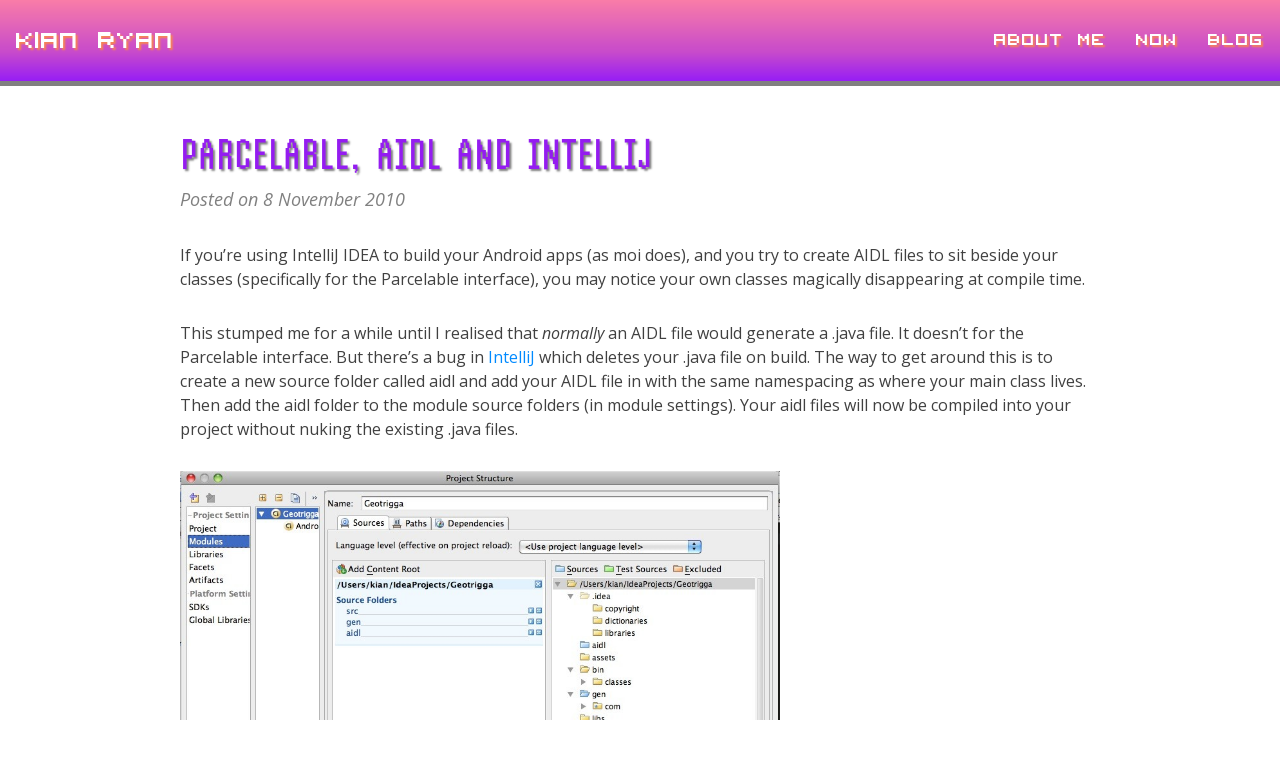

--- FILE ---
content_type: text/html; charset=utf-8
request_url: https://www.kianryan.co.uk/2010/11/parcelable-aidl-and-intellij/
body_size: 3845
content:
<!DOCTYPE html>
<html lang="en">
<!-- Beautiful Jekyll 5.0.0 | Copyright Dean Attali 2020 -->
<head>
  <meta charset="utf-8">
  <meta name="viewport" content="width=device-width, initial-scale=1, shrink-to-fit=no">

  <link rel="icon"
        type="image/png"
        href="/assets/images/static/favicon.png">

  

  

  <title>Parcelable, AIDL and IntelliJ</title>

  
  <meta name="author" content="Kian Ryan">
  

  <meta name="description" content="If you’re using IntelliJ IDEA to build your Android apps (as moi does), and you try to create AIDL files to sit beside your classes (specifically for the Parcelable interface), you may notice your own classes magically disappearing at compile time. This stumped me for a while until I realised...">

  

  

  <link rel="alternate" type="application/rss+xml" title="Kian Ryan" href="https://www.kianryan.co.uk/feed.xml">

  

  

  

  
<!-- Clicky -->
<script async src="//static.getclicky.com/101358825.js"></script>
<noscript><p><img alt="Clicky" width="1" height="1" src="//in.getclicky.com/101358825ns.gif" /></p></noscript>


  
    
      
  <link href="https://stackpath.bootstrapcdn.com/bootstrap/4.4.1/css/bootstrap.min.css" rel="stylesheet" integrity="sha384-Vkoo8x4CGsO3+Hhxv8T/Q5PaXtkKtu6ug5TOeNV6gBiFeWPGFN9MuhOf23Q9Ifjh" crossorigin="anonymous">


    
      
  <link rel="stylesheet" href="https://cdnjs.cloudflare.com/ajax/libs/font-awesome/5.12.1/css/all.min.css">


    
      
  <link rel="stylesheet" href="https://fonts.googleapis.com/css?family=Lora:400,700,400italic,700italic">


    
      
  <link rel="stylesheet" href="https://fonts.googleapis.com/css?family=Open+Sans:300italic,400italic,600italic,700italic,800italic,400,300,600,700,800">


    
  

  
    
      <link rel="stylesheet" href="/assets/css/bootstrap-social.css">
    
      <link rel="stylesheet" href="/assets/css/beautifuljekyll.css">
    
      <link rel="stylesheet" href="/assets/css/kianryan.css">
    
  

  

  

  

  

  
  <meta property="og:site_name" content="Kian Ryan">
  <meta property="og:title" content="Parcelable, AIDL and IntelliJ">
  <meta property="og:description" content="If you’re using IntelliJ IDEA to build your Android apps (as moi does), and you try to create AIDL files to sit beside your classes (specifically for the Parcelable interface), you may notice your own classes magically disappearing at compile time. This stumped me for a while until I realised...">

  
  <meta property="og:image" content="https://www.kianryan.co.uk/assets/images/static/profile_photo_square.jpg">
  

  
  <meta property="og:type" content="article">
  <meta property="og:article:author" content="Kian Ryan">
  <meta property="og:article:published_time" content="2010-11-08T18:24:21+00:00">
  <meta property="og:url" content="https://www.kianryan.co.uk/2010/11/parcelable-aidl-and-intellij/">
  <link rel="canonical" href="https://www.kianryan.co.uk/2010/11/parcelable-aidl-and-intellij/">
  

  
  <meta name="twitter:card" content="summary">
  
  <meta name="twitter:site" content="@kianryan">
  <meta name="twitter:creator" content="@kianryan">

  <meta property="twitter:title" content="Parcelable, AIDL and IntelliJ">
  <meta property="twitter:description" content="If you’re using IntelliJ IDEA to build your Android apps (as moi does), and you try to create AIDL files to sit beside your classes (specifically for the Parcelable interface), you may notice your own classes magically disappearing at compile time. This stumped me for a while until I realised...">

  
  <meta name="twitter:image" content="https://www.kianryan.co.uk/assets/images/static/profile_photo_square.jpg">
  

  <meta http-equiv="X-Clacks-Overhead" content="GNU Terry Pratchett" />

  


  

  

</head>


<body>

  


  <nav class="navbar navbar-expand-xl navbar-light fixed-top navbar-custom top-nav-regular"><a class="navbar-brand" href="https://www.kianryan.co.uk/">Kian Ryan</a><button class="navbar-toggler" type="button" data-toggle="collapse" data-target="#main-navbar" aria-controls="main-navbar" aria-expanded="false" aria-label="Toggle navigation">
    <span class="navbar-toggler-icon"></span>
  </button>

  <div class="collapse navbar-collapse" id="main-navbar">
    <ul class="navbar-nav ml-auto">
          <li class="nav-item">
            <a class="nav-link" href="https://about.me/kianryan/">About Me</a>
          </li>
          <li class="nav-item">
            <a class="nav-link" href="/now">Now</a>
          </li>
          <li class="nav-item">
            <a class="nav-link" href="/blog">Blog</a>
          </li></ul>
  </div>

  

</nav>

  <!-- TODO this file has become a mess, refactor it -->







<header class="header-section ">

<div class="intro-header no-img">
  <div class="container-lg">
    <div class="row">
      <div class="col-xl-10 offset-xl-1 col-lg-10 offset-lg-1">
        <div class="post-heading">
          <h1>Parcelable, AIDL and IntelliJ</h1>
          

          
            <span class="post-meta">Posted on 8 November 2010</span>
            
            
          
        </div>
      </div>
    </div>
  </div>
</div>
</header>





<div class=" container-lg ">
  <div class="row">
    <div class=" col-xl-10 offset-xl-1 col-lg-10 offset-lg-1 ">

      

      

      <article role="main" class="blog-post">
        <p>If you’re using IntelliJ IDEA to build your Android apps (as moi does), and you try to create AIDL files to sit beside your classes (specifically for the Parcelable interface), you may notice your own classes magically disappearing at compile time.</p>

<p>This stumped me for a while until I realised that <em>normally</em> an AIDL file would generate a .java file. It doesn’t for the Parcelable interface. But there’s a bug in <a href="http://youtrack.jetbrains.net/issue/IDEA-59209">IntelliJ</a> which deletes your .java file on build. The way to get around this is to create a new source folder called aidl and add your AIDL file in with the same namespacing as where your main class lives. Then add the aidl folder to the module source folders (in module settings). Your aidl files will now be compiled into your project without nuking the existing .java files.</p>

<p><img src="/assets/images/2010/11/Screen-shot-2010-11-08-at-18.22.19.jpg" alt="" title="Project Structure" class="alignleft size-full wp-image-427" /></p>

<p><em>Update: Apparently, as of today, this bug has been fixed in IDEA X EAP. Still putting the post out there for people running on earlier versions.</em></p>

      </article>

      

      
        <!-- Check if any share-links are active -->




<section id = "social-share-section">
  <span class="sr-only">Share: </span>

  

  
    <a href="https://www.facebook.com/sharer/sharer.php?u=https%3A%2F%2Fwww.kianryan.co.uk%2F2010%2F11%2Fparcelable-aidl-and-intellij%2F"
      class="btn btn-social-icon btn-facebook" title="Share on Facebook">
      <span class="fab fa-fw fa-facebook" aria-hidden="true"></span>
      <span class="sr-only">Facebook</span>
    </a>
  

  
    <a href="https://www.linkedin.com/shareArticle?mini=true&url=https%3A%2F%2Fwww.kianryan.co.uk%2F2010%2F11%2Fparcelable-aidl-and-intellij%2F"
      class="btn btn-social-icon btn-linkedin" title="Share on LinkedIn">
      <span class="fab fa-fw fa-linkedin" aria-hidden="true"></span>
      <span class="sr-only">LinkedIn</span>
    </a>
  

  

  
    <a href="https://toot.kytta.dev/?text=Parcelable, AIDL and IntelliJ%0Ahttps://www.kianryan.co.uk/2010/11/parcelable-aidl-and-intellij/"
      class="btn btn-social-icon btn-mastodon" title="Share on Mastodon">
      <span class="fab fa-fw fa-mastodon" aria-hidden="true"></span>
      <span class="sr-only">VK</span>
    </a>
  



</section>



      

      <div class="mt-3">
      

        
        <div class="blog-categories">
          <span>Categories:</span>
          
          <a href="https://www.kianryan.co.uk/category/code">Code</a>
          
        </div>
        
      </div>



      <div class="mt-3">
        <div class="minibio">
  <div class="avatar-img-border float-left">
    <a href="https://www.kianryan.co.uk/">
      <img
        alt="Navigation bar avatar"
        class="avatar-img"
        src="/assets/images/static/profile_photo_square.jpg"
      />
    </a>
  </div>

  <p>I'm Kian Ryan</p>

  <p>
    <a href="https://about.me/kianryan/">TLDR;</a> I sport, code, make stuff, and
    <a href="https://twitch.tv/betsyandsamantha">play adventure games</a>.
  </p>

  <p>
  Stay safe. Go Make. Go Protest. Trans rights are <em>still</em> human rights. 
  Take care of people. Fascists from anywhere can get f-ed.
  </p>
</div>

<div class="dabillz">
  <p>
  <img class="float-left" style="margin-right:20px;" src="/assets/images/static/written_by_human.svg" width="100" />

    There are no ads on this blog and as far as I can remember, never have been.
  </p>

  <p>
    ☕ If you want to support any of the work done here, or elsewhere,
    <a href="https://ko-fi.com/G2G71ICTD" target="_blank"
      >you can buy me a coffee on Ko-Fi.</a
    >
  </p>

  <h4>Our latest ko-fi supporters.</h4>

  <div id="kofi_wrapper">

    <div id="kofi_timeline">
      <article>
        <p>
        No coffees purchased since we put this little widget live (or in the last
        two weeks). Others have kindly donated and you can see
        <a href="https://ko-fi.com/kianryan">their donations here</a>.
        </p>
      </article>
    </div>

  </div>
</div>

      </div>

      
  
  
  

  

<script src="https://utteranc.es/client.js"
        repo="kianryan/kianryan.github.io"
        issue-term="title"
        theme="github-light"
        label="blog-comments"
        crossorigin="anonymous"
        async>
</script>






    </div>
  </div>
</div>


  <footer>
  <div class="container-lg beautiful-jekyll-footer">
    <div class="row">
      <div class="col-xl-8 offset-xl-2 col-lg-10 offset-lg-1">
      <ul class="list-inline text-center footer-links"><li class="list-inline-item">
    <a href="/feed.xml" title="RSS">
      <span class="fa-stack fa-lg" aria-hidden="true">
        <i class="fas fa-circle fa-stack-2x"></i>
        <i class="fas fa-rss fa-stack-1x fa-inverse"></i>
      </span>
      <span class="sr-only">RSS</span>
    </a>
  </li><li class="list-inline-item">
    <a href="mailto:kian+hello@orangetentacle.co.uk" title="Email me">
      <span class="fa-stack fa-lg" aria-hidden="true">
        <i class="fas fa-circle fa-stack-2x"></i>
        <i class="fas fa-envelope fa-stack-1x fa-inverse"></i>
      </span>
      <span class="sr-only">Email me</span>
   </a>
  </li><li class="list-inline-item">
    <a href="https://github.com/kianryan" title="GitHub">
      <span class="fa-stack fa-lg" aria-hidden="true">
        <i class="fas fa-circle fa-stack-2x"></i>
        <i class="fab fa-github fa-stack-1x fa-inverse"></i>
      </span>
      <span class="sr-only">GitHub</span>
   </a>
  </li><li class="list-inline-item">
    <a href="https://twitter.com/kianryan" title="Twitter">
      <span class="fa-stack fa-lg" aria-hidden="true">
        <i class="fas fa-circle fa-stack-2x"></i>
        <i class="fab fa-twitter fa-stack-1x fa-inverse"></i>
      </span>
      <span class="sr-only">Twitter</span>
   </a>
  </li><li class="list-inline-item">
    <a href="https://www.youtube.com/channel/UCdjjbBtWYNXhxo_dbFupoaw" title="YouTube">
      <span class="fa-stack fa-lg" aria-hidden="true">
        <i class="fas fa-circle fa-stack-2x"></i>
        <i class="fab fa-youtube fa-stack-1x fa-inverse"></i>
      </span>
      <span class="sr-only">YouTube</span>
   </a>
  </li><li class="list-inline-item">
    <a href="https://www.twitch.tv/betsyandsamantha" title="Twitch">
      <span class="fa-stack fa-lg" aria-hidden="true">
        <i class="fas fa-circle fa-stack-2x"></i>
        <i class="fab fa-twitch fa-stack-1x fa-inverse"></i>
      </span>
      <span class="sr-only">Twitch</span>
   </a>
  </li><li class="list-inline-item">
    <a rel="me" href="https://oldbytes.space/@kianryan" title="Mastodon">
      <span class="fa-stack fa-lg" aria-hidden="true">
        <i class="fas fa-circle fa-stack-2x"></i>
        <i class="fab fa-mastodon fa-stack-1x fa-inverse"></i>
      </span>
      <span class="sr-only">Mastodon</span>
    </a>
  </li></ul>

      
      <p class="copyright ">
      
        Kian Ryan
        &nbsp;&bull;&nbsp;
      
      2025

      
        &nbsp;&bull;&nbsp;
        <span class="author-site">
          <a href="https://www.kianryan.co.uk/">kianryan.co.uk</a>
        </span>
      

      
      </p>
      <p class="theme-by ">
        Powered by
        <a href="https://beautifuljekyll.com">Beautiful Jekyll</a>
      </p>
      </div>
    </div>
  </div>
</footer>


  
  
    
  <script src="https://code.jquery.com/jquery-3.5.1.slim.min.js" integrity="sha256-4+XzXVhsDmqanXGHaHvgh1gMQKX40OUvDEBTu8JcmNs=" crossorigin="anonymous"></script>


  
    
  <script src="https://cdn.jsdelivr.net/npm/popper.js@1.16.0/dist/umd/popper.min.js" integrity="sha384-Q6E9RHvbIyZFJoft+2mJbHaEWldlvI9IOYy5n3zV9zzTtmI3UksdQRVvoxMfooAo" crossorigin="anonymous"></script>


  
    
  <script src="https://stackpath.bootstrapcdn.com/bootstrap/4.4.1/js/bootstrap.min.js" integrity="sha384-wfSDF2E50Y2D1uUdj0O3uMBJnjuUD4Ih7YwaYd1iqfktj0Uod8GCExl3Og8ifwB6" crossorigin="anonymous"></script>


  



  
    <!-- doing something a bit funky here because I want to be careful not to include JQuery twice! -->
    
      <script src="/assets/js/beautifuljekyll.js"></script>
    
  
    <!-- doing something a bit funky here because I want to be careful not to include JQuery twice! -->
    
      <script src="/assets/js/mastodon.js"></script>
    
  
    <!-- doing something a bit funky here because I want to be careful not to include JQuery twice! -->
    
      <script src="/assets/js/kofi.js"></script>
    
  










</body>
</html>


--- FILE ---
content_type: text/css; charset=utf-8
request_url: https://www.kianryan.co.uk/assets/css/kianryan.css
body_size: 704
content:
body{font-size:1rem;font-family:"Open Sans", "Helvetica Neue", Helvetica, Arial, sans-serif}@font-face{font-family:Visitor;src:url(visitor2.ttf)}@font-face{font-family:Pinscher;src:url("SHPinscher-Regular.otf")}h1,h2,h3,h4,h5,h6{font-weight:normal;font-family:Pinscher;text-transform:uppercase}footer{border-top:5px solid grey;font-family:Visitor;font-size:1.25rem;background:#941cf0;color:#fff}footer .list-inline{margin-bottom:1rem}footer .list-inline a{color:grey}footer .copyright,footer .author-site,footer a{font-family:Visitor;font-size:1.25rem;color:#fff}.navbar-custom{font-weight:normal;font-family:Visitor;padding-top:0;padding-bottom:0;background:#971ef5;background:linear-gradient(0deg, #971ef5 0%, #c74acc 35%, #fa7da8 100%);border-bottom:5px solid grey}.navbar-custom .navbar-brand{font-size:2.5rem;font-weight:normal;color:#fff;text-shadow:2px 2px 2px #f88453}.navbar-custom .navbar-nav .nav-link{font-size:1.75rem;font-weight:normal;color:#fff;text-shadow:2px 2px 2px #f88453}.navbar-custom a{margin-bottom:1px}.navbar-custom a:hover{margin-top:1px}.post-preview .post-meta,.post-heading .post-meta{font-family:"Open Sans", "Helvetica Neue", Helvetica, Arial, sans-serif}.blog-tags,.blog-categories{margin:0;margin-top:0.625rem;font-family:Pinscher;font-size:1.25rem}.blog-tags a,.blog-categories a{text-decoration:underline}.posts-list h2{font-size:2.25rem}.posts-list h2.post-title{color:#fff;margin-bottom:1rem;background:grey;padding-left:0.5rem;padding-right:0.5rem;text-shadow:2px 2px 2px #4d4d4d}.posts-list p.post-meta{font-size:1rem}.posts-list .post-entry{margin-bottom:1rem}.posts-list .blog-tags,.posts-list .blog-categories{font-size:1.25rem;font-family:Pinscher}.posts-list .blog-tags a,.posts-list .blog-categories a{text-decoration:underline;font-size:1.25rem;font-family:Pinscher}.posts-list .post-preview .post-image{width:20rem;height:20rem}.pagination .page-item .page-link{background:#c74acc;font-family:Pinscher;color:#fff;box-shadow:5px 5px 5px grey;font-size:1.5rem}.pagination .page-item .page-link:hover{color:#fff;background:#941cf0}.blog-categories span{color:#404040;opacity:0.8}.blog-categories a{color:#404040;text-decoration:none;padding:0 0.3125rem;opacity:0.8;border:1px solid transparent;border-radius:0.1875rem}.blog-categories a:hover{opacity:1;color:#404040;border-color:#404040}.avatar-img-border{width:auto;margin:0;display:inline-block;box-shadow:0 0 0.5rem rgba(0,0,0,0.8);-webkit-box-shadow:0 0 0.3125rem rgba(0,0,0,0.8);-moz-box-shadow:0 0 0.5rem rgba(0,0,0,0.8)}.avatar-img-border img{display:block}.intro-header .post-heading h1,.intro-header .page-heading h1{font-size:2.75rem;color:#941cf0;text-shadow:2px 2px 2px grey}@media (min-width: 1200px){.intro-header .post-heading h1,.intro-header .page-heading h1{font-size:2.75rem}}@media only screen and (min-width: 600px){.blog-post img{max-width:600px;max-height:600px}}.minibio,.dabillz,#mastodon_wrapper{border:1px solid grey;box-shadow:5px 5px 5px grey;background:#941cf0;margin-bottom:1rem;padding:1rem;font-family:Pinscher;color:#fff;text-shadow:2px 2px 2px #ab3807;font-size:1.5rem}.minibio .avatar-img-border,.dabillz .avatar-img-border,#mastodon_wrapper .avatar-img-border{width:6rem;height:6rem;margin-right:1rem;margin-bottom:1rem}.minibio p,.dabillz p,#mastodon_wrapper p{margin:0;margin-bottom:1rem;line-height:1}.minibio a,.dabillz a,#mastodon_wrapper a{color:#fff;text-decoration:underline}#mastodon_wrapper #mastodon_timeline img,#mastodon_wrapper #kofi_timeline img,#kofi_wrapper #mastodon_timeline img,#kofi_wrapper #kofi_timeline img{max-width:300px}#mastodon_wrapper #mastodon_timeline article,#mastodon_wrapper #kofi_timeline article,#kofi_wrapper #mastodon_timeline article,#kofi_wrapper #kofi_timeline article{font-size:1rem;border-bottom:2px solid white;font-family:"Open Sans", "Helvetica Neue", Helvetica, Arial, sans-serif;text-shadow:none}#mastodon_wrapper #mastodon_timeline article .avatar-img,#mastodon_wrapper #kofi_timeline article .avatar-img,#kofi_wrapper #mastodon_timeline article .avatar-img,#kofi_wrapper #kofi_timeline article .avatar-img{width:50px;height:50px}@media (max-width: 500px){.posts-list .post-preview .post-image{width:10rem;height:10rem}.posts-list .post-preview .post-image img{max-width:10rem;max-height:10rem}}


--- FILE ---
content_type: image/svg+xml
request_url: https://www.kianryan.co.uk/assets/images/static/written_by_human.svg
body_size: 727
content:
<?xml version="1.0" encoding="UTF-8"?><svg xmlns="http://www.w3.org/2000/svg" width="88" height="31" viewBox="0 0 88 31"><g id="Background"><rect width="88" height="31" fill="#4527a0"/></g><g id="_3D"><polygon points="88 0 88 31 0 31 2 29 86 29 86 2 88 0" fill="#263238" opacity=".5"/><polygon points="88 0 86 2 2 2 2 29 0 31 0 0 88 0" fill="#fff" opacity=".5"/></g><g id="Text"><path d="m29.25,7.04h1.25l1.24,4.76,1.26-4.76h1.28l1.2,4.74,1.22-4.74h1.2l-1.84,5.92h-1.29l-1.19-4.37-1.19,4.37h-1.29l-1.85-5.92Z" fill="#fff"/><path d="m40.03,12.96h-1.22v-5.92h1.22v.86c.34-.59.93-.96,1.77-.96v1.27h-.31c-.9,0-1.46.38-1.46,1.63v3.12Z" fill="#fff"/><path d="m42.76,5.47c0-.44.34-.78.78-.78s.77.34.77.78-.34.78-.77.78-.78-.34-.78-.78Zm.16,1.57h1.22v5.92h-1.22v-5.92Z" fill="#fff"/><path d="m45.95,8.04h-.7v-1h.7v-1.47h1.24v1.47h1.44v1h-1.44v3.28c0,.44.17.62.69.62h.75v1.02h-.97c-1.05,0-1.71-.44-1.71-1.64v-3.28Z" fill="#fff"/><path d="m49.95,8.04h-.7v-1h.7v-1.47h1.24v1.47h1.44v1h-1.44v3.28c0,.44.17.62.69.62h.75v1.02h-.97c-1.05,0-1.71-.44-1.71-1.64v-3.28Z" fill="#fff"/><path d="m56.29,13.05c-1.7,0-2.95-1.2-2.95-3.06s1.2-3.05,2.95-3.05,2.88,1.17,2.88,2.91c0,.2-.01.4-.04.6h-4.52c.09.98.78,1.57,1.69,1.57.75,0,1.17-.37,1.4-.83h1.32c-.33,1.03-1.27,1.86-2.72,1.86Zm-1.68-3.59h3.28c-.02-.91-.74-1.49-1.65-1.49-.83,0-1.49.56-1.62,1.49Z" fill="#fff"/><path d="m64.57,9.65c0-1.08-.59-1.64-1.48-1.64s-1.49.56-1.49,1.64v3.31h-1.22v-5.92h1.22v.68c.4-.48,1.05-.77,1.76-.77,1.39,0,2.43.87,2.43,2.52v3.49h-1.21v-3.31Z" fill="#fff"/><path d="m73.42,6.94c1.57,0,2.78,1.2,2.78,3.03s-1.22,3.08-2.78,3.08c-.98,0-1.68-.44-2.06-.96v.86h-1.22v-7.95h1.22v2.91c.39-.54,1.13-.98,2.06-.98Zm-.27,1.06c-.91,0-1.79.72-1.79,1.99s.88,2,1.79,2,1.8-.74,1.8-2.02-.88-1.97-1.8-1.97Z" fill="#fff"/><path d="m81.47,7.04h1.27l-3.63,8.7h-1.27l1.2-2.88-2.33-5.82h1.36l1.67,4.51,1.73-4.51Z" fill="#fff"/><path d="m34.48,17.94c1,0,1.69.47,2.05.96v-.86h1.24v5.92h-1.24v-.88c-.38.5-1.08.98-2.07.98-1.54,0-2.77-1.26-2.77-3.08s1.24-3.03,2.79-3.03Zm.26,1.06c-.91,0-1.79.69-1.79,1.97s.88,2.02,1.79,2.02,1.79-.72,1.79-2-.87-1.99-1.79-1.99Z" fill="#fff"/><path d="m42.17,16.01h1.22v2.72c.41-.49,1.07-.78,1.84-.78,1.32,0,2.35.87,2.35,2.52v3.49h-1.21v-3.31c0-1.08-.59-1.64-1.48-1.64s-1.49.56-1.49,1.64v3.31h-1.22v-7.95Z" fill="#fff"/><path d="m54.5,23.96h-1.22v-.71c-.39.5-1.05.79-1.75.79-1.39,0-2.44-.87-2.44-2.52v-3.48h1.21v3.3c0,1.08.59,1.64,1.48,1.64s1.49-.56,1.49-1.64v-3.3h1.22v5.92Z" fill="#fff"/><path d="m64.5,20.65c0-1.08-.59-1.64-1.48-1.64s-1.49.56-1.49,1.64v3.31h-1.21v-3.31c0-1.08-.59-1.64-1.48-1.64s-1.49.56-1.49,1.64v3.31h-1.22v-5.92h1.22v.68c.4-.48,1.04-.77,1.75-.77.93,0,1.72.4,2.13,1.17.37-.72,1.2-1.17,2.06-1.17,1.39,0,2.44.87,2.44,2.52v3.49h-1.21v-3.31Z" fill="#fff"/><path d="m69.65,17.94c1,0,1.69.47,2.05.96v-.86h1.24v5.92h-1.24v-.88c-.38.5-1.08.98-2.07.98-1.54,0-2.77-1.26-2.77-3.08s1.24-3.03,2.79-3.03Zm.26,1.06c-.91,0-1.79.69-1.79,1.97s.88,2.02,1.79,2.02,1.79-.72,1.79-2-.87-1.99-1.79-1.99Z" fill="#fff"/><path d="m78.74,20.65c0-1.08-.59-1.64-1.48-1.64s-1.49.56-1.49,1.64v3.31h-1.22v-5.92h1.22v.68c.4-.48,1.05-.77,1.76-.77,1.39,0,2.43.87,2.43,2.52v3.49h-1.21v-3.31Z" fill="#fff"/></g><g id="Image"><circle cx="15.37" cy="15.5" r="10.3" fill="#ffcc80" stroke="#263238" stroke-miterlimit="10" stroke-width="1.5"/><rect x="7.55" y="13.8" width="2.54" height="3.4" rx="1.27" ry="1.27" fill="#263238"/><rect x="20.65" y="13.8" width="2.54" height="3.4" rx="1.27" ry="1.27" fill="#263238"/><path d="m18.44,15.5c0,1.7-1.37,3.07-3.07,3.07s-3.07-1.37-3.07-3.07" fill="none" stroke="#263238" stroke-miterlimit="10" stroke-width="1.5"/></g></svg>

--- FILE ---
content_type: application/javascript; charset=utf-8
request_url: https://www.kianryan.co.uk/assets/js/kofi.js
body_size: 515
content:
/* Kofi/Zapier/Jekyll */
/* On page initialization, will look for a kofi_timeline element
   If found, will load the rss feed from the instance, and display the first N
   items. */
/* Heavily inspired by:
   https://css-tricks.com/how-to-fetch-and-parse-rss-feeds-in-javascript/ */

const KofiBar = {

  config: {
    url: 'https://zapier.com/engine/rss/14265922/kofifeedlive',
    itemsToDisplay: 3,
  },

  displayItems: function (data, dom) {

    const items = Array.from(data.querySelectorAll("item")).slice(0, KofiBar.config.itemsToDisplay);
    var html = '';

    if (items.length === 0) return;

    items.forEach(item => {

      /* Create short date/time string. */
      const date = new Date(item.querySelector("pubDate").innerHTML);
      const dateStr = date.toLocaleString(undefined, { dateStyle: 'short', timeStyle: 'short' });
      const message = item.querySelector("description").innerHTML;
      const paymentFrom = item.querySelector("title").innerHTML;
      const link = item.querySelector("link").innerHTML;

      // decode message
      const element = document.createElement("textarea");
      element.innerHTML = message;
      let decodedMessage = element.value;
      if (decodedMessage === '&nbsp;') decodedMessage = '';

      html += `
        <article>
          <h4><a href="${link}" target="_blank" rel="noopener">
              ${dateStr}
            </a></h4>
          <a href="${link}" target="_blank" rel="noopener">
          ☕ ${paymentFrom}</a>
          <p>
            ${decodedMessage}
          </p>
        </article>
      `;
    });

    dom.innerHTML = html;
  },

  decodeArea: document.createElement('textarea'),

  decodeHTML: function (html) {
    KofiBar.decodeArea.innerHTML = html;
    return KofiBar.decodeArea.value;
  },

  init: function () {
    const timeline = document.getElementById("kofi_timeline");
    if (timeline != null) {
      console.log("Initialize kofi");

      const rssUrl = KofiBar.config.url

      fetch(rssUrl).then(response => response.text())
        .then(str => new window.DOMParser().parseFromString(str, "text/xml"))
        .then(data => KofiBar.displayItems(data, timeline));
    }
  },
};

document.addEventListener('DOMContentLoaded', KofiBar.init);

--- FILE ---
content_type: application/javascript; charset=utf-8
request_url: https://www.kianryan.co.uk/assets/js/beautifuljekyll.js
body_size: 915
content:
// Dean Attali / Beautiful Jekyll 2020

var BeautifulJekyllJS = {

  bigImgEl : null,
  numImgs : null,

  init : function() {
    setTimeout(BeautifulJekyllJS.initNavbar, 10);

    // Shorten the navbar after scrolling a little bit down
    $(window).scroll(function() {
        if ($(".navbar").offset().top > 50) {
            $(".navbar").addClass("top-nav-short");
        } else {
            $(".navbar").removeClass("top-nav-short");
        }
    });

    // On mobile, hide the avatar when expanding the navbar menu
    $('#main-navbar').on('show.bs.collapse', function () {
      $(".navbar").addClass("top-nav-expanded");
    });
    $('#main-navbar').on('hidden.bs.collapse', function () {
      $(".navbar").removeClass("top-nav-expanded");
    });

    // show the big header image
    BeautifulJekyllJS.initImgs();
  },

  initNavbar : function() {
    // Set the navbar-dark/light class based on its background color
    const rgb = $('.navbar').css("background-color").replace(/[^\d,]/g,'').split(",");
    const brightness = Math.round(( // http://www.w3.org/TR/AERT#color-contrast
      parseInt(rgb[0]) * 299 +
      parseInt(rgb[1]) * 587 +
      parseInt(rgb[2]) * 114
    ) / 1000);
    if (brightness <= 125) {
      $(".navbar").removeClass("navbar-light").addClass("navbar-dark");
    } else {
      $(".navbar").removeClass("navbar-dark").addClass("navbar-light");
    }
  },

  initImgs : function() {
    // If the page was large images to randomly select from, choose an image
    if ($("#header-big-imgs").length > 0) {
      BeautifulJekyllJS.bigImgEl = $("#header-big-imgs");
      BeautifulJekyllJS.numImgs = BeautifulJekyllJS.bigImgEl.attr("data-num-img");

      // 2fc73a3a967e97599c9763d05e564189
      // set an initial image
      var imgInfo = BeautifulJekyllJS.getImgInfo();
      var src = imgInfo.src;
      var desc = imgInfo.desc;
      BeautifulJekyllJS.setImg(src, desc);

      // For better UX, prefetch the next image so that it will already be loaded when we want to show it
      var getNextImg = function() {
        var imgInfo = BeautifulJekyllJS.getImgInfo();
        var src = imgInfo.src;
        var desc = imgInfo.desc;

        var prefetchImg = new Image();
        prefetchImg.src = src;
        // if I want to do something once the image is ready: `prefetchImg.onload = function(){}`

        setTimeout(function(){
          var img = $("<div></div>").addClass("big-img-transition").css("background-image", 'url(' + src + ')');
          $(".intro-header.big-img").prepend(img);
          setTimeout(function(){ img.css("opacity", "1"); }, 50);

          // after the animation of fading in the new image is done, prefetch the next one
          //img.one("transitioned webkitTransitionEnd oTransitionEnd MSTransitionEnd", function(){
          setTimeout(function() {
            BeautifulJekyllJS.setImg(src, desc);
            img.remove();
            getNextImg();
          }, 1000);
          //});
        }, 6000);
      };

      // If there are multiple images, cycle through them
      if (BeautifulJekyllJS.numImgs > 1) {
        getNextImg();
      }
    }
  },

  getImgInfo : function() {
    var randNum = Math.floor((Math.random() * BeautifulJekyllJS.numImgs) + 1);
    var src = BeautifulJekyllJS.bigImgEl.attr("data-img-src-" + randNum);
    var desc = BeautifulJekyllJS.bigImgEl.attr("data-img-desc-" + randNum);

    return {
      src : src,
      desc : desc
    }
  },

  setImg : function(src, desc) {
    $(".intro-header.big-img").css("background-image", 'url(' + src + ')');
    if (typeof desc !== typeof undefined && desc !== false) {
      $(".img-desc").text(desc).show();
    } else {
      $(".img-desc").hide();
    }
  }
};

// 2fc73a3a967e97599c9763d05e564189

document.addEventListener('DOMContentLoaded', BeautifulJekyllJS.init);


--- FILE ---
content_type: application/javascript; charset=utf-8
request_url: https://www.kianryan.co.uk/assets/js/mastodon.js
body_size: 606
content:
/* Mastodon/Jekyll integration */
/* On page initialization, will look for a mastodon_timeline element
   If found, will load the rss feed from the instance, and display the first N
   items. */
/* Heavily inspired by:
   https://css-tricks.com/how-to-fetch-and-parse-rss-feeds-in-javascript/ */

const MastodonBar = {

  config: {
    instanceName: 'oldbytes.space',
    userName: 'kianryan',
    profileImg: '/assets/images/static/profile_photo_square.jpg',
    itemsToDisplay: 3,
  },

  displayItems: function (data, dom) {

    const items = Array.from(data.querySelectorAll("item")).slice(0, MastodonBar.config.itemsToDisplay);
    var html = '';

    items.forEach(item => {

      var mediaHtml = '';
      const media = item.querySelectorAll("content");
      media.forEach(me => {

        const type = me.attributes['type'].value;
        const url = me.attributes['url'].value;
        const alt = (me.querySelector('description') || {}).innerHTML;
        if (/image/.test(type)) mediaHtml += `
          <p><img src="${url}" alt="${alt}" /></p>
        `;
      });

      /* Create short date/time string. */
      const date = new Date(item.querySelector("pubDate").innerHTML);
      const dateStr = date.toLocaleString(undefined, { dateStyle: 'short', timeStyle: 'short' });

      html += `
        <article>
          <h4><a href="${item.querySelector("link").innerHTML}" target="_blank" rel="noopener">
            <img alt="profile avatar" class="avatar-img" src="${MastodonBar.config.profileImg}"></a>

            <a href="${item.querySelector("link").innerHTML}" target="_blank" rel="noopener">
              @${MastodonBar.config.userName}
              ${dateStr}
            </a></h4>
          ${mediaHtml}
          <p>
            ${MastodonBar.decodeHTML(item.querySelector("description").innerHTML)}
          </p>
        </article>
      `;
    });

    dom.innerHTML = html;
  },

  decodeArea: document.createElement('textarea'),

  decodeHTML: function (html) {
    MastodonBar.decodeArea.innerHTML = html;
    return MastodonBar.decodeArea.value;
  },

  init: function () {
    const timeline = document.getElementById("mastodon_timeline");
    if (timeline != null) {
      console.log("Initialize mastodon");

      const rssUrl = `https://${MastodonBar.config.instanceName}/users/${MastodonBar.config.userName}.rss`;

      fetch(rssUrl).then(response => response.text())
        .then(str => new window.DOMParser().parseFromString(str, "text/xml"))
        .then(data => MastodonBar.displayItems(data, timeline));
    }
  },
};

document.addEventListener('DOMContentLoaded', MastodonBar.init);